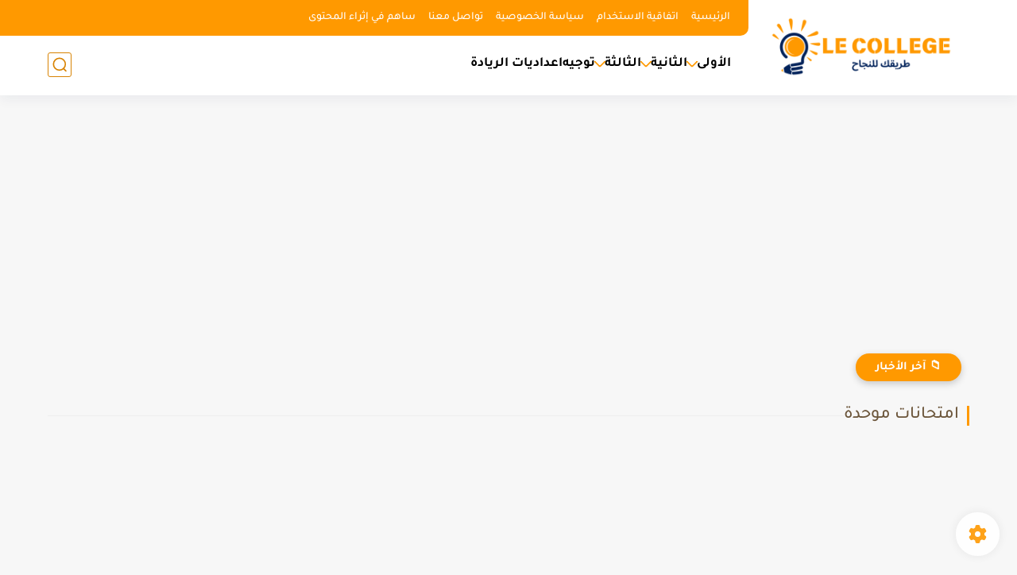

--- FILE ---
content_type: text/html; charset=utf-8
request_url: https://www.google.com/recaptcha/api2/aframe
body_size: 267
content:
<!DOCTYPE HTML><html><head><meta http-equiv="content-type" content="text/html; charset=UTF-8"></head><body><script nonce="Z4JeQOn08twN_kMCtC6OEQ">/** Anti-fraud and anti-abuse applications only. See google.com/recaptcha */ try{var clients={'sodar':'https://pagead2.googlesyndication.com/pagead/sodar?'};window.addEventListener("message",function(a){try{if(a.source===window.parent){var b=JSON.parse(a.data);var c=clients[b['id']];if(c){var d=document.createElement('img');d.src=c+b['params']+'&rc='+(localStorage.getItem("rc::a")?sessionStorage.getItem("rc::b"):"");window.document.body.appendChild(d);sessionStorage.setItem("rc::e",parseInt(sessionStorage.getItem("rc::e")||0)+1);localStorage.setItem("rc::h",'1769408529066');}}}catch(b){}});window.parent.postMessage("_grecaptcha_ready", "*");}catch(b){}</script></body></html>

--- FILE ---
content_type: application/javascript; charset=utf-8
request_url: https://fundingchoicesmessages.google.com/f/AGSKWxVaFlx9NvqB5f_F9gt6m304ecfiqInnvVzHD96xEzLa1dONga6ckoD-99nbiqKy81mCaFMFghSDXwESnCdT7usgfQjfEvUlrcaAShrUGENgiNZMHHQO1pFXiSJF_JDiLaWOOg30UH-XnalcCt0Sx5Etk2bwteEXewWZuHV9q7og1B6E2dktlHaj0sg=/_/adv/script1./layad._rightad1./ads_start./adforgame728x90_
body_size: -1288
content:
window['d0cd3802-b7fb-4307-b3cd-1a31673d64c3'] = true;

--- FILE ---
content_type: application/javascript; charset=utf-8
request_url: https://fundingchoicesmessages.google.com/f/AGSKWxWgbFpQJ6p1_V_xTAD8883erVAeWtgSoL44afEhI8Oe8_CHiTW3d3gSseE3iiKVpHm11GqrElDJkTxRjM7JJUe_qoL3iS3hgWXAYksgl4LGUx_NIF2r-Svdz2hpkEWcil_4LmBg?fccs=W251bGwsbnVsbCxudWxsLG51bGwsbnVsbCxudWxsLFsxNzY5NDA4NTI3LDE0MTAwMDAwMF0sbnVsbCxudWxsLG51bGwsW251bGwsWzddXSwiaHR0cHM6Ly93d3cubGVjb2xsZWdlLmluZm8vIixudWxsLFtbOCwiazYxUEJqbWs2TzAiXSxbOSwiZW4tVVMiXSxbMTksIjIiXSxbMTcsIlswXSJdLFsyNCwiIl0sWzI5LCJmYWxzZSJdXV0
body_size: -231
content:
if (typeof __googlefc.fcKernelManager.run === 'function') {"use strict";this.default_ContributorServingResponseClientJs=this.default_ContributorServingResponseClientJs||{};(function(_){var window=this;
try{
var QH=function(a){this.A=_.t(a)};_.u(QH,_.J);var RH=_.ed(QH);var SH=function(a,b,c){this.B=a;this.params=b;this.j=c;this.l=_.F(this.params,4);this.o=new _.dh(this.B.document,_.O(this.params,3),new _.Qg(_.Qk(this.j)))};SH.prototype.run=function(){if(_.P(this.params,10)){var a=this.o;var b=_.eh(a);b=_.Od(b,4);_.ih(a,b)}a=_.Rk(this.j)?_.be(_.Rk(this.j)):new _.de;_.ee(a,9);_.F(a,4)!==1&&_.G(a,4,this.l===2||this.l===3?1:2);_.Fg(this.params,5)&&(b=_.O(this.params,5),_.hg(a,6,b));return a};var TH=function(){};TH.prototype.run=function(a,b){var c,d;return _.v(function(e){c=RH(b);d=(new SH(a,c,_.A(c,_.Pk,2))).run();return e.return({ia:_.L(d)})})};_.Tk(8,new TH);
}catch(e){_._DumpException(e)}
}).call(this,this.default_ContributorServingResponseClientJs);
// Google Inc.

//# sourceURL=/_/mss/boq-content-ads-contributor/_/js/k=boq-content-ads-contributor.ContributorServingResponseClientJs.en_US.k61PBjmk6O0.es5.O/d=1/exm=kernel_loader,loader_js_executable/ed=1/rs=AJlcJMztj-kAdg6DB63MlSG3pP52LjSptg/m=web_iab_tcf_v2_signal_executable
__googlefc.fcKernelManager.run('\x5b\x5b\x5b8,\x22\x5bnull,\x5b\x5bnull,null,null,\\\x22https:\/\/fundingchoicesmessages.google.com\/f\/AGSKWxWFBZHf0jnKgvydIoQqHERPUmld89yPW4AeEF2mMJuUUO2Tj-6n7oX_VjQFGOGyxNfpQyQrQgDqhNu1-OpHs9EO5lfZ1nbeSjZdnY9R-E7xKM9oe3Anz4h3N-kYMAE-MybxeEE5\\\x22\x5d,null,null,\x5bnull,null,null,\\\x22https:\/\/fundingchoicesmessages.google.com\/el\/AGSKWxVqFcIolRqbzuD8iGgqjUvPHG4GekeKvY2fwsTVw6YbktjPD4e0N5fxCJbXLSEqUTwEDzufM9e2jLfE9CaCUTay6Ap-i7ryIRXL_QOEaS6FjbrZyeS-XD_BtQOeoreE_wBm3bee\\\x22\x5d,null,\x5bnull,\x5b7\x5d\x5d\x5d,\\\x22lecollege.info\\\x22,1,\\\x22en\\\x22,null,null,null,null,1\x5d\x22\x5d\x5d,\x5bnull,null,null,\x22https:\/\/fundingchoicesmessages.google.com\/f\/AGSKWxXLG9a2LeQqLxFjXBKuf3Gelm3puog0hG56HrPANY0Opebz23-N8mIU6e9AVTkEXIYEraDlmeMfpAkdo_pP_pZNE9627ZreUc5xH2mn9Vv6f55_2nch21Qc9bJhPJ9zImBEn_aa\x22\x5d\x5d');}

--- FILE ---
content_type: text/plain
request_url: https://www.google-analytics.com/j/collect?v=1&_v=j102&a=2138101237&t=pageview&_s=1&dl=https%3A%2F%2Fwww.lecollege.info%2F&ul=en-us%40posix&dt=Le%20Coll%C3%A8ge%20%D8%B7%D8%B1%D9%8A%D9%82%D9%83%20%D9%84%D9%84%D9%86%D8%AC%D8%A7%D8%AD&sr=1280x720&vp=1280x720&_u=IADAAEABAAAAACAAI~&jid=1405805843&gjid=1861273476&cid=1646683412.1769408527&tid=UA-47365844-3&_gid=693677588.1769408527&_r=1&_slc=1&z=143966419
body_size: -554
content:
2,cG-99JRVYNQF6,cG-PQM3K416WG

--- FILE ---
content_type: application/javascript; charset=utf-8
request_url: https://fundingchoicesmessages.google.com/f/AGSKWxXuyQW58ZjvWQdNS-oe2dREq181vWzuYLtKv4tr2xDlQIHqXQOrbqb_7r56zSduNLn1oTo3w62yOZx2sbGiGi5oKoYzuU6f3rM0XInY3G7kmFnTum1yBTgRUDTmHF6pLDG9I3BN?fccs=W251bGwsbnVsbCxudWxsLG51bGwsbnVsbCxudWxsLFsxNzY5NDA4NTI5LDEzOTAwMDAwMF0sbnVsbCxudWxsLG51bGwsW251bGwsWzcsOSw2XSxudWxsLDIsbnVsbCwiZW4iLG51bGwsbnVsbCxudWxsLG51bGwsbnVsbCwzXSwiaHR0cHM6Ly93d3cubGVjb2xsZWdlLmluZm8vIixudWxsLFtbOCwiazYxUEJqbWs2TzAiXSxbOSwiZW4tVVMiXSxbMTksIjIiXSxbMTcsIlswXSJdLFsyNCwiIl0sWzI5LCJmYWxzZSJdXV0
body_size: 208
content:
if (typeof __googlefc.fcKernelManager.run === 'function') {"use strict";this.default_ContributorServingResponseClientJs=this.default_ContributorServingResponseClientJs||{};(function(_){var window=this;
try{
var qp=function(a){this.A=_.t(a)};_.u(qp,_.J);var rp=function(a){this.A=_.t(a)};_.u(rp,_.J);rp.prototype.getWhitelistStatus=function(){return _.F(this,2)};var sp=function(a){this.A=_.t(a)};_.u(sp,_.J);var tp=_.ed(sp),up=function(a,b,c){this.B=a;this.j=_.A(b,qp,1);this.l=_.A(b,_.Pk,3);this.F=_.A(b,rp,4);a=this.B.location.hostname;this.D=_.Fg(this.j,2)&&_.O(this.j,2)!==""?_.O(this.j,2):a;a=new _.Qg(_.Qk(this.l));this.C=new _.dh(_.q.document,this.D,a);this.console=null;this.o=new _.mp(this.B,c,a)};
up.prototype.run=function(){if(_.O(this.j,3)){var a=this.C,b=_.O(this.j,3),c=_.fh(a),d=new _.Wg;b=_.hg(d,1,b);c=_.C(c,1,b);_.jh(a,c)}else _.gh(this.C,"FCNEC");_.op(this.o,_.A(this.l,_.De,1),this.l.getDefaultConsentRevocationText(),this.l.getDefaultConsentRevocationCloseText(),this.l.getDefaultConsentRevocationAttestationText(),this.D);_.pp(this.o,_.F(this.F,1),this.F.getWhitelistStatus());var e;a=(e=this.B.googlefc)==null?void 0:e.__executeManualDeployment;a!==void 0&&typeof a==="function"&&_.To(this.o.G,
"manualDeploymentApi")};var vp=function(){};vp.prototype.run=function(a,b,c){var d;return _.v(function(e){d=tp(b);(new up(a,d,c)).run();return e.return({})})};_.Tk(7,new vp);
}catch(e){_._DumpException(e)}
}).call(this,this.default_ContributorServingResponseClientJs);
// Google Inc.

//# sourceURL=/_/mss/boq-content-ads-contributor/_/js/k=boq-content-ads-contributor.ContributorServingResponseClientJs.en_US.k61PBjmk6O0.es5.O/d=1/exm=ad_blocking_detection_executable,kernel_loader,loader_js_executable,web_iab_tcf_v2_signal_executable/ed=1/rs=AJlcJMztj-kAdg6DB63MlSG3pP52LjSptg/m=cookie_refresh_executable
__googlefc.fcKernelManager.run('\x5b\x5b\x5b7,\x22\x5b\x5bnull,\\\x22lecollege.info\\\x22,\\\x22AKsRol_I1vbr5-nzXOkckMoO422CyyNLK2_HDZYD5LQ6sSxqAuMzqRwuXdloaAIYyhX0DaN8Qz4K6gQT-xHnFkmWBuLK01UBbdHQHVNS9TI9pbE9wob3cs8wHVPMraDUOTjxXKAIWY80KatljGb-qVYa2DciaFjDcA\\\\u003d\\\\u003d\\\x22\x5d,null,\x5b\x5bnull,null,null,\\\x22https:\/\/fundingchoicesmessages.google.com\/f\/AGSKWxW5C7MH1gtTTm-5AhY3SmxcHzaIqmQ0bMxRel3efK1tK5pnQHrTDhTT-iqHdUaI12hIh_CQHW4K7kcWXidL1M6KAyBjF16wvhhK5D0m7J5xNvWQy8mxpldWQ88g_GUmrO0hL2BI\\\x22\x5d,null,null,\x5bnull,null,null,\\\x22https:\/\/fundingchoicesmessages.google.com\/el\/AGSKWxXjsLYQFQ6XfLOD4M_knF8Hpk5Z3H8f1JBFsEIC2II5gEWQpaDfra9Wt9Tz7VlaGv_Edu9YFM6cAyMQqDTJjg3Diqa6ajDOjnR0WZ3H8yg59mXgWmC-K1O9phhUJmusg7kAYOnD\\\x22\x5d,null,\x5bnull,\x5b7,9,6\x5d,null,2,null,\\\x22en\\\x22,null,null,null,null,null,3\x5d,null,\\\x22Privacy and cookie settings\\\x22,\\\x22Close\\\x22,null,null,null,\\\x22Managed by Google. Complies with IAB TCF. CMP ID: 300\\\x22\x5d,\x5b2,1\x5d\x5d\x22\x5d\x5d,\x5bnull,null,null,\x22https:\/\/fundingchoicesmessages.google.com\/f\/AGSKWxURqobVO3emvZfSBZzyWceFzrUaxdY6OacEllRDAUt50oilrA8IVRYu-ayDeT96fcVK5dE-5JGUIHEBN3rg9LaRHKK-0ooSncCsUAhymoebTkxCZRocuWCwmkxlk8Jk6Nmf3Jpi\x22\x5d\x5d');}